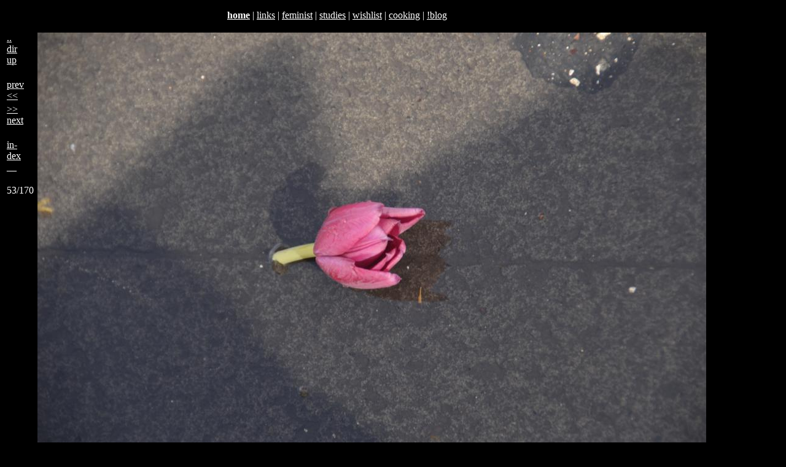

--- FILE ---
content_type: text/html
request_url: https://oelzant.priv.at/~aoe/images/dcim/2018_roma/DSC_0686.html
body_size: 3032
content:
<!DOCTYPE html PUBLIC "-//W3C//DTD XHTML 1.0 Strict//EN"
        "http://www.w3.org/TR/xhtml1/DTD/xhtml1-strict.dtd">
<html xmlns="http://www.w3.org/1999/xhtml" lang="en" xml:lang="en">
<head><title>aoe: images 2018 roma</title>
<script type="text/javascript" src="/~aoe/js/lightboxkey.js"></script>
<script type="text/javascript" src="/~aoe/js/loadtag.js"></script>
<link type="text/css" rel='stylesheet' href='/~aoe/css/images.css' />
<meta name="editor" content="/home/aoe/bin/exifperm.sh" />
<meta name="author" content="Alexander Oelzant-Faderler (aoe) &lt;alexander@oelzant.priv.at&gt;" />
<link rel="shortcut icon" href="/~aoe/aoe-new.ico" />
<meta http-equiv="Content-Type" content="text/html;charset=utf-8" />
<meta name="editor" content="/usr/bin/vi" />
<meta name="author" content="Dr. Alexand(e)r Oelzant-Faderler aka dr aoe &lt;alexandr@oelzant.at&gt;" />
<meta name="keywords" content="Dr. Alexander Oelzant-Faderler dr aoe #jutesack" />
 <meta name="ICBM" content="48.236193,16.381409" />
 <meta name="DC.title" content="aoe" />
<!-- base href="http://tigerente.htu.tuwien.ac.at/~aoe/images/dcim/2018_roma/DSC_0686.html" / -->
<link type="text/css" rel='stylesheet' href='/~aoe/css/aoe.css' />
</head><body>
<div class="header">
<p>
<!-- a href="/~aoe/legacy/index3.html">bofh</a -->
<!-- strong><a href="/~aoe/">home</a></strong -->
<strong><!-- a href="http://www.students.meduniwien.ac.at/~n9301547/">home</a--><a href="/~aoe/">home</a></strong> | 
<!-- a href="http://tigerente.htu.tuwien.ac.at/">tigerente</a -->
<a href="/~aoe/links/links.html">links</a> | 
<a href="/~aoe/links/feminist.html">feminist</a> |
<!-- a href="/~aoe/links/guatemala.html">guatemala</a -->
<a href="/~aoe/studium.html">studies</a> |
<a href="/~aoe/wishlist.html">wishlist</a> |
<a href="/~aoe/cooking.html">cooking</a> |
<a href="/~aoe/nblog_real.html">!blog</a>
</p>
</div>

<div class="main">


			<table class="nav"><tbody>
			<tr><td><a href="../index.html">..<br/>dir<br/>up</a><br/></td></tr>
			<tr><td><br/><a href="DSC_0684.html">prev<br/>&lt;&lt;</a></td></tr>
			<tr><td><a href="DSC_0687.html">&gt;&gt;<br/>next</a></td></tr>
			<tr><td><a href="index.html#DSC_0686.JPG"><br/>in-<br/>dex<br/>__</a></td></tr>
			<tr><td><p></p><p>53/170</p></td></tr>
			</tbody></table>
			<table class="foto"><tbody class="upper"><tr><td><a name="DSC_0686.JPG" /><a href="DSC_0686_med.jpg"><img alt="Someone got tulips (one got lost)" title="Someone got tulips (one got lost)" src="DSC_0686_med.jpg" /></a></td></tr></tbody><tbody class="lower"><tr>
			<td><table><tr>
			<td class="htmlnav"><a href="DSC_0684.html"><img alt="" title="Ottaviano station mosaics/Esthr" src="DSC_0684_small.jpg" /></a></td>
			<td class="htmlnav"><p class="further">(53. /<a href="DSC_0686_exif.txt">ex</a> <span class="lightbox"><a href="DSC_0686_med.jpg" title="Someone got tulips (one got lost)" rel="lightbox[]" >lightbox</a></span>)</p>
			<p class="i">Someone got tulips (one got lost)<br/>
<br/></p></td>
			<td class="htmlnav"><a href="DSC_0687.html"><img alt="View towards the musei vaticani from the free entry queue towards the window we made the moonlight pic from two days before" title="View towards the musei vaticani from the free entry queue towards the window we made the moonlight pic from two days before" src="DSC_0687_small.jpg" /></a></td>
			</tr></table></td>
			</tr></tbody></table>
			
			<p></p>
			<hr/><p class="nav">You are here: <a href="/~aoe/">/~aoe/</a><a href="/~aoe/images/">images/</a><a href="/~aoe/images/dcim/">dcim/</a><a href="/~aoe/images/dcim/2018_roma/">2018_roma/</a></p>
<table class="loginhead"><tr>
<td>
<a href="index.html"><img class="nav" alt="locked" src="/~aoe/images/lock_closed.png" /></a>
</td>
<td>
<a href="index_private.html"><img class="nav" alt="unlock" src="/~aoe/images/lock_open_dark.png" /></a>
</td>


<td title="one dir up" class="up">
<a href=".."><img class="nav" alt="up" width="32" height="32" src="/~aoe/images/up_dark.png" /></a><br/>
<a href="..">
<span class="nav">parent</span></a><br/>

		<span class="navcomment">siblings&gt;</span><br/>
		</td>
		<td class="up">
		<span class="navcomment">
		
- <a href="../2004_12_seyfrieds/">
../2004&nbsp;12&nbsp;seyfrieds</a>
- <a href="../2005/">
../2005</a>
- <a href="../2006/">
../2006</a>
- <a href="../2007_03_franz/">
../2007&nbsp;03&nbsp;franz</a>
- <a href="../2007_03_magdalena/">
../2007&nbsp;03&nbsp;magdalena</a>
- <a href="../2007_04_angie/">
../2007&nbsp;04&nbsp;angie</a>
- <a href="../2007_04_gartenfest_la/">
../2007&nbsp;04&nbsp;gartenfest&nbsp;la</a>
- <a href="../2007_04_seyfrieds_ostern/">
../2007&nbsp;04&nbsp;seyfrieds&nbsp;ostern</a>
- <a href="../2007_07_15_seyfrieds/">
../2007&nbsp;07&nbsp;15&nbsp;seyfrieds</a>
- <a href="../2007_08_familienfest_kk/">
../2007&nbsp;08&nbsp;familienfest&nbsp;kk</a>
- <a href="../2008_02_luise/">
../2008&nbsp;02&nbsp;luise</a>
- <a href="../2008_05_padova_venezia/">
../2008&nbsp;05&nbsp;padova&nbsp;venezia</a>
- <a href="../2008_06_22_euro_it_es/">
../2008&nbsp;06&nbsp;22&nbsp;euro&nbsp;it&nbsp;es</a>
- <a href="../2008_07_bratislava/">
../2008&nbsp;07&nbsp;bratislava</a>
- <a href="../2008_09_mike_s_farewell/">
../2008&nbsp;09&nbsp;mike&nbsp;s&nbsp;farewell</a>
- <a href="../2008_10_18_flexcafe/">
../2008&nbsp;10&nbsp;18&nbsp;flexcafe</a>
- <a href="../2008_12_13_seyfrieds/">
../2008&nbsp;12&nbsp;13&nbsp;seyfrieds</a>
- <a href="../2008_12_21_ulrike/">
../2008&nbsp;12&nbsp;21&nbsp;ulrike</a>
- <a href="../2008_12_weihnachten/">
../2008&nbsp;12&nbsp;weihnachten</a>
- <a href="../2009_01_herta_70/">
../2009&nbsp;01&nbsp;herta&nbsp;70</a>
- <a href="../2009_02_13_haydamaky_ostklub_wien/">
../2009&nbsp;02&nbsp;13&nbsp;haydamaky&nbsp;ostklub&nbsp;wien</a>
- <a href="../2009_02_bratislava/">
../2009&nbsp;02&nbsp;bratislava</a>
- <a href="../2009_03_28_seyfrieds/">
../2009&nbsp;03&nbsp;28&nbsp;seyfrieds</a>
- <a href="../2009_03_budapest_buddynetwork/">
../2009&nbsp;03&nbsp;budapest&nbsp;buddynetwork</a>
- <a href="../2009_03_magdalena_suedtirol/">
../2009&nbsp;03&nbsp;magdalena&nbsp;suedtirol</a>
- <a href="../2009_04_06_seyfrieds/">
../2009&nbsp;04&nbsp;06&nbsp;seyfrieds</a>
- <a href="../2009_04_sevilla/">
../2009&nbsp;04&nbsp;sevilla</a>
- <a href="../2009_05_bookcrossing_wien_einstein/">
../2009&nbsp;05&nbsp;bookcrossing&nbsp;wien&nbsp;einstein</a>
- <a href="../2009_05_grillfest_roman_sybille/">
../2009&nbsp;05&nbsp;grillfest&nbsp;roman&nbsp;sybille</a>
- <a href="../2009_07_uncon_edinburgh/">
../2009&nbsp;07&nbsp;uncon&nbsp;edinburgh</a>
- <a href="../2009_12_13_mgv_gmuend_rathaus_wien/">
../2009&nbsp;12&nbsp;13&nbsp;mgv&nbsp;gmuend&nbsp;rathaus&nbsp;wien</a>
- <a href="../2010_02_ostklub_aquarium/">
../2010&nbsp;02&nbsp;ostklub&nbsp;aquarium</a>
- <a href="../2011_09_venezia_biennale/">
../2011&nbsp;09&nbsp;venezia&nbsp;biennale</a>
- <a href="../2012/">
../2012</a>
- <a href="../2012_08_bratislava/">
../2012&nbsp;08&nbsp;bratislava</a>
- <a href="../2013_09_prag/">
../2013&nbsp;09&nbsp;prag</a>
- <a href="../2015_05_livia_elton/">
../2015&nbsp;05&nbsp;livia&nbsp;elton</a>
- <a href="../2015_06_regenbogenparade/">
../2015&nbsp;06&nbsp;regenbogenparade</a>
- <a href="../2015_06_reingers/">
../2015&nbsp;06&nbsp;reingers</a>
- <a href="../2015_09_venezia_biennale/">
../2015&nbsp;09&nbsp;venezia&nbsp;biennale</a>
- <a href="../2016_03_berne/">
../2016&nbsp;03&nbsp;berne</a>
- <a href="../2016_05_essl_museum/">
../2016&nbsp;05&nbsp;essl&nbsp;museum</a>
- <a href="../2016_07_barcelona/">
../2016&nbsp;07&nbsp;barcelona</a>
- <a href="../2017_06_regenbogenparade/">
../2017&nbsp;06&nbsp;regenbogenparade</a>
- <a href="../2017_12_prag/">
../2017&nbsp;12&nbsp;prag</a>
- <a href="../2018_02_luise/">
../2018&nbsp;02&nbsp;luise</a>
- <a href="../2018_12_02_riesenrad/">
../2018&nbsp;12&nbsp;02&nbsp;riesenrad</a>
- <a href="../2018_roma/">
../2018&nbsp;roma</a>
- <a href="../2019_06_london/">
../2019&nbsp;06&nbsp;london</a>
- <a href="../2019_pride/">
../2019&nbsp;pride</a>
- <a href="../2020_09_schneebergdoerfl/">
../2020&nbsp;09&nbsp;schneebergdoerfl</a>
- <a href="../2023_24_hamburg/">
../2023&nbsp;24&nbsp;hamburg</a>
- <a href="../images_new/">
../images&nbsp;new</a>
		</span>
	</td>



</tr></table><hr/></div>
<div class="footer">
<p class="footer"> 
modified: Wednesday, 05-Jan-2022 13:18:49 CET,
retrieved: Wednesday, 24-Dec-2025 22:14:50 CET 
<a href="http://jigsaw.w3.org/css-validator/check/referer" title="css validator (uses HTTP_REFERER) - sry, ran out of ascii">&iquest;</a>
<a href="http://www.w3.org/TR/xhtml1/" title="the standard this document is supposed to conform to">XHTML 
1.0</a>
<a href="http://validator.w3.org/check/referer" title="w3 validator (uses HTTP_REFERER)">?</a>&nbsp;
<a
href="mailto:alexandr@oelzant.at" title="real email address, use this if unsure. -aoe">@</a>&nbsp;
<a href="http://twitter.com/a0e"></a><a href="http://twitter.com/verenka"></a>
<a href="/~aoe/cgi-bin/source.cgi" title="show source (uses HTTP_REFERER)">!</a>&nbsp;
<a href="/~aoe/cgi-bin/source.cgi" title="show source (uses HTTP_REFERER)">!</a>&nbsp;
<a href="(none)" title="HTTP_REFERER">..</a>&nbsp;
<a
href="mailto:this%20address%20will%20be%20TRASHED%20automatically%20&lt;a_ux_xyw@fantasyland.oelzant.priv.at&gt;" title="food for email harvesters">!@</a>
<br/>
<span title="frames-free pages optimized for use with &copy;&lt;a href=&quot;http://lynx.browser.org/&quot;&gt;lynx&lt;/a&gt; but compatible with any conformant browser since 1999">
<!-- #include virtual="/~aoe/cgi-bin/daisies.cgi" --></span><br/ -->
</p>
</div>
</body></html>
			


--- FILE ---
content_type: text/css
request_url: https://oelzant.priv.at/~aoe/css/images.css
body_size: 678
content:
/* images.css */


.header,.footer,BODY {
	background: black ! important ;
	color : white ! important ;
	clear: both;
}
.main {
	background: black ! important ;
	color : white ! important ;
  padding: 0px 0px ! important ;
	margin: 0px 0px ! important ;
}

/* A:background { color: black; }
*/

A:link { color: white; }
A:visited { color: #999999; }
A:active { color: white; background: #666666;}
A:hover { color: white; background: #666666; }
/*
#TABLE {
#	display: inline;
#	border: 10 auto 10 auto;
#	margin: 10 10 10 10;
#}
*/

.thumb {
	display: inline; 
	float: left;
}

.htmlnav {
	vertical-align: top;
}


.foto {
	float: none;
}

.upper {
}

.lower {
}

hr {
	clear: both;
}

.loginhead {
	/*cellspacing: 1px;
	cellpadding: 5px;
	*/
	clear: both;
}


P.further {
	/* background: black;
	color : white;
	border : black; */
	font-size: smaller;
	color : grey;
}

P.i {
	width: 200px;
	font-size: smaller;
	/* background: black;
	color : white; 
	border : black; */
}

.navcomment {
	display: inline;
	font-size: smaller;
	/* background: black;
	color : white;
	border : black; */
	text-align: right;
}


P.nav {
	text-align: right;
	display: inline;
	font-size: smaller;
	/* background: black;
	color : white;
	border : black; */
}

.up {
	 /* background: url(../images/up_dark.png) fixed; */
	 background-color: #222222;
	 margin: 0px 0px 0px 0px;
	 padding: 0px 0px 0px 0px;
}
IMG.nav {
	width: 32px;
	height: 32px;
	border-width: 0px;
	
}
table.nav {
	float: left;
	text-align: left;
}

.copyright {
	text-align: right;
	font-size: smaller;
	border: 10px ; /* auto  10px auto; */
	margin: 10px 10px 10px 10px;
	max-width: 100%;
}

// lightbox:
	
#overlay {
        opacity: 80% !important;
        background-color: black !important;
}
#lightboxoffset{
        top: 100px;
}

#lightboxDetails {
				bottom: 20px;
}




--- FILE ---
content_type: text/javascript
request_url: https://oelzant.priv.at/~aoe/js/lightboxkey.js
body_size: 7740
content:
/*
	Lightbox JS: Fullsize Image Overlays
	by Lokesh Dhakar - http://www.huddletogether.com

	For more information on this script, visit:
	http://huddletogether.com/projects/lightbox/

	Licensed under the Creative Commons Attribution 2.5 License - http://creativecommons.org/licenses/by/2.5/
	(basically, do anything you want, just leave my name and link)

	edited by Alexander Oelzant-Faderler aoe@30hd.org to remove gif dependencies and extend keyboard functions (esc/left/right)

	only lightbox[] seems to work - not without brackets?

	Table of Contents
	-----------------
	Configuration

	Functions
	- getPageScroll()
	- getPageSize()
	- pause()
	- getKey()
	- listenKey()
	- showLightbox()
	- hideLightbox()
	- initLightbox()
	- addLoadEvent()

	Function Calls
	- addLoadEvent(initLightbox)

*/
/*
  Edited by Ender (c) 2006-11-07
  Public Domain

  Supports gallery browsing, next/prev image, expects allimages to be an array of pairs array(filename,title)
  If allimages does not exist, or the currently opened image is not found there, no browsing is shown,
  acts as normal lightbox.

  Also altered so that the navi bar below the image is always shown, even if we
  have to scroll down a bit - maybe not really portable, but IE6&FF1.5 are ok

  Also added cancelling of loading current image - when we start a different one (user
  is clicking next next next before it loads and does not really want a slideshow)

  And finally when user clicks on progressbar/the shaded page, he does not want it to
  disappear and then get surprised by an image popping out of nowhere, so even
  here we cancel loading
*/


//
// Configuration
//

// If you would like to use a custom loading image or close button reference them in the next two lines.
var loadingImage = 'https://www.ddr.cz/graphics/loading.gif';
// var loadingImage = 'about:blank';
var closeButton = 'https://www.ddr.cz/graphics/close.gif';





//
// getPageScroll()
// Returns array with x,y page scroll values.
// Core code from - quirksmode.org
//
function getPageScroll(){

	var yScroll;

	if (self.pageYOffset) {
		yScroll = self.pageYOffset;
	} else if (document.documentElement && document.documentElement.scrollTop){	 // Explorer 6 Strict
		yScroll = document.documentElement.scrollTop;
	} else if (document.body) {// all other Explorers
		yScroll = document.body.scrollTop;
	}

	arrayPageScroll = new Array('',yScroll)
	return arrayPageScroll;
}



//
// getPageSize()
// Returns array with page width, height and window width, height
// Core code from - quirksmode.org
// Edit for Firefox by pHaez
//
function getPageSize(){

	var xScroll, yScroll;

	if (window.innerHeight && window.scrollMaxY) {
		xScroll = document.body.scrollWidth;
		yScroll = window.innerHeight + window.scrollMaxY;
	} else if (document.body.scrollHeight > document.body.offsetHeight){ // all but Explorer Mac
		xScroll = document.body.scrollWidth;
		yScroll = document.body.scrollHeight;
	} else { // Explorer Mac...would also work in Explorer 6 Strict, Mozilla and Safari
		xScroll = document.body.offsetWidth;
		yScroll = document.body.offsetHeight;
	}

	var windowWidth, windowHeight;
	if (self.innerHeight) {	// all except Explorer
		windowWidth = self.innerWidth;
		windowHeight = self.innerHeight;
	} else if (document.documentElement && document.documentElement.clientHeight) { // Explorer 6 Strict Mode
		windowWidth = document.documentElement.clientWidth;
		windowHeight = document.documentElement.clientHeight;
	} else if (document.body) { // other Explorers
		windowWidth = document.body.clientWidth;
		windowHeight = document.body.clientHeight;
	}

	// for small pages with total height less then height of the viewport
	if(yScroll < windowHeight){
		pageHeight = windowHeight;
	} else {
		pageHeight = yScroll;
	}

	// for small pages with total width less then width of the viewport
	if(xScroll < windowWidth){
		pageWidth = windowWidth;
	} else {
		pageWidth = xScroll;
	}


	arrayPageSize = new Array(pageWidth,pageHeight,windowWidth,windowHeight)
	return arrayPageSize;
}


//
// pause(numberMillis)
// Pauses code execution for specified time. Uses busy code, not good.
// Code from http://www.faqts.com/knowledge_base/view.phtml/aid/1602
//
function pause(numberMillis) {
	var now = new Date();
	var exitTime = now.getTime() + numberMillis;
	while (true) {
		now = new Date();
		if (now.getTime() > exitTime)
			return;
	}
}

//
// getKey(key)
// Gets keycode. If 'x' is pressed then it hides the lightbox.
//

function getKey(e){
	var prevhref=null; thishref=null; nexthref=null;
	if (e == null) { // ie
		keycode = event.keyCode;
	} else { // mozilla
		keycode = e.which;
	}
	// key = String.fromCharCode(keycode).toLowerCase();
	// if(key == 'x'){ hideLightbox(); }
	console.log("key: " + e.key);
	if (e.key == 'ArrowRight' || e.key == 'ArrowLeft' ) {
	var li;
			lie=document.getElementById("lightboxImage");
				li=lie.getAttribute("src");
	console.log("li: " + li);
				
    	var anchors = document.getElementsByTagName("a");
			var thisrel;
			var prevhref=null; thishref=null; nexthref=null;
			var firsthref=null; lasthref=null;
	    for(i = 0; i < anchors.length; i++) {
					if (anchors[i].getAttribute('rel')) {
						h=anchors[i].getAttribute('href');
						m=h;
						if (n=h.match(/[^\/]+$/))
							m=n[0];
						if(li.match(m)) {
							thisrel=anchors[i].getAttribute('rel');
							break;
						}
					}
			}
	console.log("rel: " + thisrel);
	if (!thisrel)
		thisrel="lightbox[]"
			for(i = 0; i < anchors.length; i++) {
	        if(anchors[i].id == 'lightboxImageNext' || anchors[i].id == 'lightboxImagePrev')
	            continue;
	        if(anchors[i].getAttribute('rel') == thisrel) {
						h=anchors[i].getAttribute('href');
	// console.log("h: " + h);
						if (firsthref == null)
							firsthref=anchors[i];
						pat=anchors[i].getAttribute('href').replace(/\?/,".");
						
						if (li.match(pat))  {
							thishref = li;
							// console.log("found this href " + anchors[i].getAttribute('href'));
						}
						if(thishref == null) {
							prevhref=anchors[i];
							// console.log("set prev");
						}
							if (!li.match(pat) && thishref != null && nexthref == null) {
								// console.log("set next href");
								nexthref=anchors[i];
							}
						lasthref=anchors[i];
					}
	    }
			if (prevhref==null)
				prevhref=lasthref;
			if (nexthref==null)
				nexthref=firsthref;
			// console.log("prev: " + prevhref.href);
			// console.log("next: " + nexthref.href);
	}
	// console.log("key: " + e.key);
	switch (e.key) {
		case 'Esc':
		case 'Escape':
		case 'x':
			hideLightbox();
			break;
		case 'ArrowLeft':
		 if (prevhref != null) {
				// hideLightbox();
				showLightbox(prevhref);
			}
			break;
		case 'ArrowRight':
			if (nexthref != null) { 
				// hideLightbox();
				showLightbox(nexthref);
				}
			break;
	}
}


//
// listenKey()
//
// function listenKey () {	document.onkeypress = getKey; }
function listenKey () {	
document.onkeydown = getKey; 

}


//
// showLightbox()
// Preloads images. Pleaces new image in lightbox then centers and displays.
//
var imgPreload;
	var infadetimeout;
	var fadeinwait;
function showLightbox(objLink)
{
	// prep objects
	var objOverlay = document.getElementById('overlay');
	var objLightbox = document.getElementById('lightbox');
	var objCaption = document.getElementById('lightboxCaption');
	var objImage = document.getElementById('lightboxImage');
	var objLoadingImage = document.getElementById('loadingImage');
	var objLightboxDetails = document.getElementById('lightboxDetails');
	var objImageName = document.getElementById('lightboxImageName');
	var objImageDetails = document.getElementById('lightboxImageDetails');
	var objImageNum = document.getElementById('lightboxImageNum');
	var objImageCount = document.getElementById('lightboxImageCount');
	var objImageNext = document.getElementById('lightboxImageNext');
	var objImagePrev = document.getElementById('lightboxImagePrev');
	var objLoadingImageAnchor = document.getElementById('loadingImageAnchor');
	var first=null, last=null;
	
	linkhref = objLink.href;
	tag=linkhref.replace(/.*\//,"");
	if (tag && tag != "")
		document.location.hash="#"+tag;
	
	if(objLightbox.style.display == 'block' && (!objLightbox.fading || infadetimeout)) {
	    if(infadetimeout) clearTimeout(infadetimeout);

	    var fadeout=function() {
	        if(fadeopacity > 0) {
	            fadeopacity -= 0.08;
	            if(fadeopacity < 0) fadeopacity = 0;
	            
	            objImage.style.opacity = fadeopacity;
	            objImage.style.filter = "Alpha(Opacity=" + (fadeopacity*100) + ")";
	            
	            setTimeout(fadeout, 50);
	        }
	        else {
              objImage.style.visibility = 'hidden';
	            objImage.style.opacity = "";
        	    objImage.style.filter = "Alpha(Opacity=1)";
	            objLightbox.fading = false;
	        }
	    }
	    var fadeopacity = (objImage.style.opacity > 0 ? objImage.style.opacity : 1);
	    objLightbox.fading = true;
	    setTimeout(fadeout, 50);
	}
	else {
        objImage.style.visibility = 'hidden';
  }

	objLoadingImageAnchor.style.display = '';
	if(lbRE.exec(objLink.getAttribute('rel'))) {
	    objImageName.style.visibility = 'visible';
	    objImageDetails.style.visibility = 'visible';

    	var anchors = document.getElementsByTagName("a");
			first=null;
	    for(i = 0, num1 = 0; i < anchors.length; i++) {
	        if(anchors[i].id == 'lightboxImageNext' || anchors[i].id == 'lightboxImagePrev')
	            continue;
	            
	        if(anchors[i].getAttribute('rel') == objLink.getAttribute('rel')) {
							if (first == null)
								first=i;
							last=i;
	            num1++;
					}

	        //if(anchors[i].href == objLink.href)
	        if(anchors[i].href == objLink.href && anchors[i].getAttribute('rel') == objLink.getAttribute('rel')) {
						num=num1;
						i1=i;
					}
	    }
			i=i1;

	    for(prev = i - 1; prev >= -1; prev--) {
				if (prev >= 0) {
	        if(anchors[prev].id == 'lightboxImageNext' || anchors[prev].id == 'lightboxImagePrev')
	            continue;
	            
	        if(anchors[prev].getAttribute('rel') == objLink.getAttribute('rel'))
	            break;
				}
	    }

	    for(next = i + 1; next < anchors.length; next++) {
	        if(anchors[next].id == 'lightboxImageNext' || anchors[next].id == 'lightboxImagePrev')
	            continue;
	            
	        if(anchors[next].getAttribute('rel') == objLink.getAttribute('rel'))
	            break;
	    }
	            
      var linkimg = objLink.getElementsByTagName('img')[0];
      var title = objLink.title;
      if(!title && linkimg) title = linkimg.title;
      if(!title && linkimg) title = linkimg.alt;
      	        
      objImageName.innerHTML = title;
      objImageNum.innerHTML = num;
      objImageCount.innerHTML = lbCounts[RegExp.$1];
      objImagePrev.href = anchors[(prev >= 0 ? prev : last)].href;
      objImageNext.href = anchors[(next < anchors.length ? next : first)].href;
      objImagePrev.title = anchors[(prev>=0?prev:last)].title;
      objImageNext.title = anchors[(next < anchors.length?next:first)].title;
      objImageNext.setAttribute('rel', objLink.getAttribute('rel'));
      objImagePrev.setAttribute('rel', objLink.getAttribute('rel'));

	    objImageName.style.visibility = 'visible';
	    objImageDetails.style.visibility = 'visible';
	}
	else {
	    objImageName.style.visibility = 'hidden';
	    objImageDetails.style.visibility = 'hidden';
	}
	    

	var arrayPageSize = getPageSize();
	var arrayPageScroll = getPageScroll();
	console.log ("Pageheight: " + arrayPageSize[1] + ", Windowheight: ",arrayPageSize[3] + ", vscroll: " + arrayPageScroll[1]);

	// center loadingImage if it exists
	if (objLoadingImage) {
		objLoadingImage.style.top = (arrayPageScroll[1] + ((arrayPageSize[3] - 35 - objLoadingImage.height) / 2) + 'px');
		objLoadingImage.style.left = (((arrayPageSize[0] - 20 - objLoadingImage.width) / 2) + 'px');
		objLoadingImage.style.display = 'block';
	}

	// set height of Overlay to take up whole page and show
	objOverlay.style.height = (arrayPageSize[1] + 'px');
	objOverlay.style.display = 'block';
	objOverlay.style.opacity= '0.8';
	objOverlay.style.backgroundColor= 'black';


	if(typeof(imgPreload) != "undefined") {
	    imgPreload.onload=function(){};
	    imgPreload.src='about:blank';
	    delete imgPreload;
	    try { clearTimeout(fadeinwait); } catch(e) {};
	}
	
	// preload image
	if(imgPreload) {
	    imgPreload.onload = null;
	    delete imgPreload;
	}
	
	imgPreload = new Image();

	imgPreload.onload=function(){
	
	if(objLightbox.style.display == 'block' && objLightbox.fading) {
	    fadeinwait = setTimeout(imgPreload.onload, 100);
	    return;
	}
	
	   	objImage.src = imgPreload.src;
	    objImage.style.opacity = 0;
	    objImage.style.filter = "Alpha(Opacity=1)";
	    objImage.style.visibility = 'visible';
		// if(objImage.height > 540) objImage.height = 540;
		// aoe
		var lightboxLeft = ((arrayPageSize[0] - 20 - imgPreload.width) / 2);
		// modelrepublic align with layout:
		//offsetv=170;
		offsetv=getComputedStyle(document.getElementById('lightboxoffset')).top;
		offsetv=(offsetv.replace(/px/,""));
		offsetv=offsetv*1;
		console.log("offsetv: "+(offsetv+0));
		pich=arrayPageSize[3]-offsetv-(objLink.getAttribute('title')?30:0);
		picw=arrayPageSize[0]-20;
		displayar=picw/pich;
		imgar=imgPreload.width/imgPreload.height;
		if (displayar > imgar) {
			objImage.width=imgPreload.width*pich/imgPreload.height;
			objImage.height = pich;
			lightboxLeft = ((picw - objImage.width) / 2);
		} else {
			objImage.height = imgPreload.height*picw/imgPreload.width;
			objImage.width=picw-20;
			lightboxLeft = 0;
		}
			console.log("height "+objImage.height);
		if(objImage.height >= pich) {
			objImage.width=objImage.width*objImage.height/pich;
			objImage.height=pich;
		}
		
/*		if(imgPreload.height > arrayPageSize[3]) {
			lightboxLeft = ((arrayPageSize[0] - 20 - (arrayPageSize[3]/imgPreload.height)*imgPreload.width) / 2);
			objImage.height = arrayPageSize[3]-30;
			if (objLink.getAttribute('title'))
				objImage.height -= 30;
			console.log("lightbox: objImage.height = " + objImage.height + ", imgPreload.width = " + imgPreload.width);
		}
		if(imgPreload.width > (arrayPageSize[3]-20)) {
			objImage.width = arrayPageSize[0]-20;
		}
*/

		// center lightbox and make sure that the top and left values are not negative
		// and the image placed outside the viewport
		var lightboxTop = arrayPageScroll[1] + ((arrayPageSize[3] - 45 - imgPreload.height) / 2);
		
		if(imgPreload.height > arrayPageSize[3] - 45)
		    lightboxTop = arrayPageScroll[1] + (arrayPageSize[3] - 45 - imgPreload.height);
		
		lightboxTop = offsetv + arrayPageScroll[1];
		// aoe: avoid scroll
		// if(lightboxTop < 0) window.scrollBy(0, -lightboxTop);

		console.log("offsetv: "+offsetv + ", lightboxTop: "+lightboxTop);
		if (lightboxTop > (arrayPageSize[1]-objImage.height))
			lightboxTop=arrayPageSize[1]-objImage.height;
		objLightbox.style.top = (lightboxTop < 0) ? "0px" : lightboxTop + "px";

		objLightbox.style.width = arrayPageSize[0];
		objLightbox.style.left = "0px";
		if (title) {
			objImageName.style.height= "60px";
			objImageName.style.width = picw + "px";
			objImageName.style.position= "relative";
			objImageName.style.left= "0px";
			objImageName.style.textAlign = "center";
			// objImageName.style.background= "#000000";
		}
		// objImage.style.width = (arrayPageSize[0] - (lightboxLeft > 0?lightboxLeft:0)) + "px";
		objImage.style.position = "absolute";
		objImage.style.position = "absolute";
		objImage.style.left = (lightboxLeft < 0) ? "0px" : lightboxLeft/2 + "px";
		// aoe: enable for global hideLightbox click TODO
		objImage.onclick = function () {hideLightbox(); return false;}
		// objOverlay.onclick = function () {hideLightbox(); return false;}


		// objLightboxDetails.style.width = imgPreload.width + 'px';
		// aoe: Lightbox in full page width
		objLightboxDetails.style.width = picw + "px";;
		objLightboxDetails.style.position= "absolute";
		objLightboxDetails.style.top=pich-50 ;

		if(objImageName.style.visibility == 'hidden') {
			imgcaption = false;
			objLinkImage = objLink.getElementsByTagName('img')[0];
			if(objLink.getAttribute('title')) imgcaption = objLink.getAttribute('title');
			else if(objLinkImage && objLinkImage.getAttribute('title')) imgcaption = objLinkImage.getAttribute('title');
			else if(objLinkImage && objLinkImage.getAttribute('alt')) imgcaption = objLinkImage.getAttribute('alt');
			if(imgcaption){
				objImageName.style.visibility = 'visible';
				objImageName.innerHTML = imgcaption;
			};
			console.log("foo");
		}
		

		// A small pause between the image loading and displaying is required with IE,
		// this prevents the previous image displaying for a short burst causing flicker.

		if (navigator.appVersion.indexOf("MSIE")!=-1){
			pause(50);
		}

		if (objLoadingImage) {	objLoadingImage.style.display = 'none'; }

		// Hide select boxes as they will 'peek' through the image in IE
		selects = document.getElementsByTagName("select");
        for (i = 0; i != selects.length; i++) {
                selects[i].style.visibility = "hidden";
        }


		objLightbox.style.display = 'block';

		// After image is loaded, update the overlay height as the new image might have
		// increased the overall page height.
		arrayPageSize = getPageSize();
		// console.log ("Pageheight: " + arrayPageSize[1] + ", Windowheight: ",arrayPageSize[3]);
		// objOverlay.style.height = (arrayPageSize[1] + 'px');

		// Check for 'x' keypress
		listenKey();

	    var infade = function()
	    {
	        if(infadeopacity < 1) {
    	        infadeopacity+=0.08;
	            if(infadeopacity>1) infadeopacity = 1;
	            
        	    objImage.style.opacity = infadeopacity;
	            objImage.style.filter = "Alpha(Opacity=" + (infadeopacity*100) + ")";

        	    infadetimeout = setTimeout(infade, 50);
	        }
	        else {
        	    objImage.style.opacity = "";
        	    objImage.style.filter = "Alpha(Opacity=100)";
        	    objImage.style.visibility = 'visible';
       	    objLightbox.fading = false;
       	    infadetimeout = null;
	        }
	    }
	    var infadeopacity = 0;
 	    objLightbox.fading = true;
	    infadetimeout = setTimeout(infade, 50);


		return false;
	}

	imgPreload.src = linkhref;


}





//
// hideLightbox()
//
function hideLightbox()
{
	// get objects
	var objLoadingImageAnchor = document.getElementById('loadingImageAnchor');
	objOverlay = document.getElementById('overlay');
	objLightbox = document.getElementById('lightbox');

	// hide lightbox and overlay
	objLoadingImageAnchor.style.display = 'none';
	objOverlay.style.display = 'none';
	objLightbox.style.display = 'none';

	// stop loading current image, the user does not want it
	if(typeof(imgPreload) != "undefined") {
	    imgPreload.onload=function(){};
	    imgPreload.src='about:blank';
	    delete imgPreload;
	}

	// make select boxes visible
	selects = document.getElementsByTagName("select");
    for (i = 0; i != selects.length; i++) {
		selects[i].style.visibility = "visible";
	}

	// disable keypress listener
	// document.onkeypress = '';
	document.onkeydown= '';
}




//
// initLightbox()
// Function runs on window load, going through link tags looking for rel="lightbox".
// These links receive onclick events that enable the lightbox display for their targets.
// The function also inserts html markup at the top of the page which will be used as a
// container for the overlay pattern and the inline image.
//
var lbCounts = new Array(), lbRE = /^.*\[(.*)\]$/;
function initLightbox()
{

	if (!document.getElementsByTagName){ return; }
	var anchors = document.getElementsByTagName("a");

	// loop through all anchor tags
	for (var i=0; i<anchors.length; i++){
		var anchor = anchors[i];

		var rel = anchor.getAttribute("rel");
		if(!rel) rel = '';
		
		if (anchor.getAttribute("href") && (rel.substr(0, 8) == "lightbox")){
			anchor.onclick = function () {showLightbox(this); return false;}
			if(lbRE.exec(rel)) {
			    if(lbCounts[RegExp.$1]) lbCounts[RegExp.$1]++;
			    else lbCounts[RegExp.$1] = 1;
			}
		}
	}

	// the rest of this code inserts html at the top of the page that looks like this:
	//
	// <div id="overlay">
	//		<a href="#" onclick="hideLightbox(); return false;"><img id="loadingImage" /></a>
	//	</div>
	// <div id="lightbox">
	//		<a href="#" onclick="hideLightbox(); return false;" title="Click anywhere to close image">
	//			<img id="closeButton" />
	//			<img id="lightboxImage" />
	//		</a>
	//		<div id="lightboxDetails">
	//			<div id="lightboxCaption"></div>
	//			<div id="keyboardMsg"></div>
	//		</div>
	// </div>

	var objBody = document.getElementsByTagName("body").item(0);

	// for voffset etc.
	var objOffset = document.createElement("div");
	objOffset.setAttribute('id','lightboxoffset');
	objOffset.style.display = 'none';
	objOffset.style.position = 'absolute';
	objOffset.style.height= '0';
	objOffset.style.width= '0';
	objBody.insertBefore(objOffset, objBody.firstChild);


	// create overlay div and hardcode some functional styles (aesthetic styles are in CSS file)
	var objOverlay = document.createElement("div");
	objOverlay.setAttribute('id','overlay');
	objOverlay.onclick = function () {hideLightbox(); return false;}
	objOverlay.style.display = 'none';
	objOverlay.style.position = 'absolute';
	objOverlay.style.top = '0';
	objOverlay.style.left = '0';
	objOverlay.style.zIndex = '90';
 	objOverlay.style.width = '100%';
	objBody.insertBefore(objOverlay, objBody.firstChild);

	var arrayPageSize = getPageSize();
	var arrayPageScroll = getPageScroll();

	// preload and create loader image
	var imgPreloader = new Image();

	// if loader image found, create link to hide lightbox and create loadingimage
	imgPreloader.onload=function(){

		var objLoadingImageLink = document.createElement("a");
		objLoadingImageLink.setAttribute('id','loadingImageAnchor');
		objLoadingImageLink.setAttribute('href','#');
		objLoadingImageLink.onclick = function () {hideLightbox(); return false;}
		objBody.insertBefore(objLoadingImageLink, objBody.firstChild);

		var objLoadingImage = document.createElement("img");
//		objLoadingImage.src = loadingImage;
		objLoadingImage.setAttribute('id','loadingImage');
		objLoadingImage.style.position = 'absolute';
		objLoadingImage.style.zIndex = '150';
		objLoadingImage.style.display = 'none';
		objLoadingImageLink.appendChild(objLoadingImage);

		imgPreloader.onload=function(){};	//	clear onLoad, as IE will flip out w/animated gifs

		return false;
	}

	imgPreloader.src = loadingImage;

	// create lightbox div, same note about styles as above
	var objLightbox = document.createElement("div");
	objLightbox.setAttribute('id','lightbox');
	objLightbox.style.display = 'none';
	objLightbox.style.position = 'absolute';
	objLightbox.style.zIndex = '100';
	objBody.insertBefore(objLightbox, objOverlay.nextSibling);

	// create close link
	/*
	var objLink = document.createElement("a");
	objLink.setAttribute('href','#');
	objLink.setAttribute('title','Click to close');
	objLink.style.width='0px';
	objLink.style.display='block';
	objLink.onclick = function () {hideLightbox(); return false;}
	objLightbox.appendChild(objLink);
	*/

	// preload and create close button image
//	var imgPreloadCloseButton = new Image();
		var imgPreloadCloseButton = document.createElement("div");
		imgPreloadCloseButton.appendChild(document.createTextNode("x"));

	// if close button image found,
	imgPreloadCloseButton.onload=function(){

//		var objCloseButton = document.createElement("img");
//		objCloseButton.src = closeButton;
		var objCloseButton = document.createElement("div");
		objCloseButton.appendChild(document.createTextNode("x"));
		objCloseButton.setAttribute('id','closeButton');
		// objCloseButton.style.position = 'absolute';
		objCloseButton.style.position = 'relative';
		objCloseButton.style.zIndex = '200';
		// objLink.appendChild(objCloseButton);
	// objCloseButton.insertBefore(objLightbox.childNodes[0]);

		return false;
	}

//	imgPreloadCloseButton.src = closeButton;
		imgPreloadCloseButton.appendChild(document.createTextNode("x"));

	// create image
	var objImage = document.createElement("img");
	objImage.setAttribute('id','lightboxImage');
	//objImage.oncontextmenu = function () {return false;}
	objLightbox.appendChild(objImage);

	// create details div, a container for the caption and keyboard message
	var objLightboxDetails = document.createElement("div");
	objLightboxDetails.setAttribute('id','lightboxDetails');
	objLightbox.appendChild(objLightboxDetails);

	// create caption
	var objCaption = document.createElement("div");
	objCaption.setAttribute('id','lightboxCaption');
	objCaption.style.display = 'none';
	objLightboxDetails.appendChild(objCaption);

	// create keyboard message
	var objKeyboardMsg = document.createElement("div");
	objKeyboardMsg.setAttribute('id','keyboardMsg');
	objKeyboardMsg.style.width="100%";
	objKeyboardMsg.innerHTML = '<div id="lightboxImageName"></div>' + 
	    '<div id="lightboxImageDetails"><a href="#" rel="lightboxInternal" id="lightboxImagePrev" onclick="if(this.href.search(/#$/) == -1) showLightbox(this); return false;">&lt;</a> ' + 
	    '<span id="lightboxImageNum">†</span> / ' + 
	    '<span id="lightboxImageCount">†</span> ' + 
	    '<a href="#" rel="lightboxInternal" id="lightboxImageNext" onclick="if(this.href.search(/#$/) == -1) showLightbox(this); return false;">&gt;</a>';
	objLightboxDetails.appendChild(objKeyboardMsg);
	if (lightboxImageDetails = document.getElementById('lightboxImageDetails')) {
		lightboxImageDetails.style.position = "absolute";
		lightboxImageDetails.onclick = function () { return false;}
	}
	if (lightboxImagePrev = document.getElementById('lightboxImagePrev')) {
		lightboxImagePrev.style.textDecoration = "none"; 
	}
	if (lightboxImageNext = document.getElementById('lightboxImageNext')) {
		lightboxImageNext.style.textDecoration = "none"; 
	}
    var touchsurface = document.getElementById('overlay'),
        touchsurface1 = document.getElementById('lightboxImage'),
        startX,
        startY,
        dist,
        threshold = 80, //required min distance traveled to be considered swipe
        allowedTime = 300, // maximum time allowed to travel that distance
        elapsedTime,
        startTime

    function handleswipe(isswipe){
            // h=document.getElementById('lightboxImagePrev').innerHTML;
				var l=null;
        if (isswipe == 1) {
            // document.getElementById('lightboxImagePrev').innerHTML=h+"&gt;";
            l=document.getElementById('lightboxImagePrev');
				} else if (isswipe == -1) {
            // document.getElementById('lightboxImagePrev').innerHTML=h+"&lt;";
            l=document.getElementById('lightboxImageNext');
				} else 
					console.log("no swipe");
				if (l != null && l.href && ! l.href.match(/#$/) && l.href != "" )
					showLightbox(l);
				else
					hideLightbox();
    }

    function mytouchstart (e){
        touchsurface.innerHTML = ''
        var touchobj = e.changedTouches[0]
        dist = 0
        startX = touchobj.pageX
        startY = touchobj.pageY
        startTime = new Date().getTime() // record time when finger first makes contact with surface
        // e.preventDefault()
    }
    touchsurface.addEventListener('touchstart', mytouchstart, false)
    touchsurface1.addEventListener('touchstart', mytouchstart, false)

    function mytouchmove (e){
        e.preventDefault() // prevent scrolling when inside DIV
    }
    // touchsurface.addEventListener('touchmove', mytouchmove, false);
	
    function mytouchend (e){
        var touchobj = e.changedTouches[0]
				var multitouch=e.changedTouches.length;
				if (multitouch > 1)
					return;
        distx = touchobj.pageX - startX // get total dist traveled by finger while in contact with surface
        disty = touchobj.pageY - startY // get total dist traveled by finger while in contact with surface
				// disttot = Math.sqrt (distx*distx+disty+disty);
        elapsedTime = new Date().getTime() - startTime // get time elapsed
        // check that elapsed time is within specified, horizontal dist traveled >= threshold, and vertical dist traveled <= dist
        if (elapsedTime <= allowedTime && distx >= threshold && Math.abs(disty) < Math.abs(distx)) {
					handleswipe(1)
					e.preventDefault()
				} else if (elapsedTime <= allowedTime && distx <= -threshold && Math.abs(disty) < Math.abs(distx) ) {
					handleswipe(-1)
					e.preventDefault()
				} else if (Math.sqrt (distx*distx+disty+disty) < (5)) {
					handleswipe(0)
					e.preventDefault()
				}
    }
    touchsurface.addEventListener('touchend', mytouchend, false);
    touchsurface1.addEventListener('touchend', mytouchend, false);
}



//
// addLoadEvent()
// Adds event to window.onload without overwriting currently assigned onload functions.
// Function found at Simon Willison's weblog - http://simon.incutio.com/
//
function addLoadEvent(func)
{
	var oldonload = window.onload;
	if (typeof window.onload != 'function'){
    	window.onload = func;
	} else {
		window.onload = function(){
		oldonload();
		func();
		}
	}

}



addLoadEvent(initLightbox);	


--- FILE ---
content_type: text/javascript
request_url: https://oelzant.priv.at/~aoe/js/loadtag.js
body_size: 661
content:
addLoadEvent(loadtag);	

function loadtag () {
	// document.onkeydown = getKeyload; 
	if (document.location.hash.match(/#(.*)$/)) {
		tag=RegExp.$1;
		as=document.getElementsByTagName("a");
		var asi=null;
		for (i=as.length-1;i >-1;  i--) {
			h=as[i].href;
			r=as[i].getAttribute('rel');
			if (r && r != "lightboxInternal" && r.match(/^lightbox\[/) && h.match(tag)) {
			//if (as[i].href.match(tag) && as[i].getAttribute('rel')) {
				//console.log(as[i].getAttribute("rel").match(/lightbox/))
				console.log(as[i].getAttribute("rel"))
				// document.getElementById("lightboxImagePrev").rel=r;
				// document.getElementById("lightboxImageNext").rel=r;
				asi=as[i];

			}
		}
		if (asi) {
						setTimeout(function () {loadimg(asi)},3000);
		}
	}
}

function loadimg  (asi) {
	showLightbox(asi);
}

// interfers with lightboxkey (which disables kb handler)
function getKeyload(e){
	var uphref=null; 
	if (e == null) { // ie
		keycode = event.keyCode;
	} else { // mozilla
		keycode = e.which;
	}
	// key = String.fromCharCode(keycode).toLowerCase();
	// if(key == 'x'){ hideLightbox(); }
	console.log("key load: " + e.key);
	if (e.key == 'ArrowUp') {
		uplinks=document.getElementsByClassName('up')[0].childNodes;
		for (i=0; i<= uplinks.length; i++)
			if (uplinks[i].href)
				console.log("document.location.href="+uplinks[i].href);
	}
}
